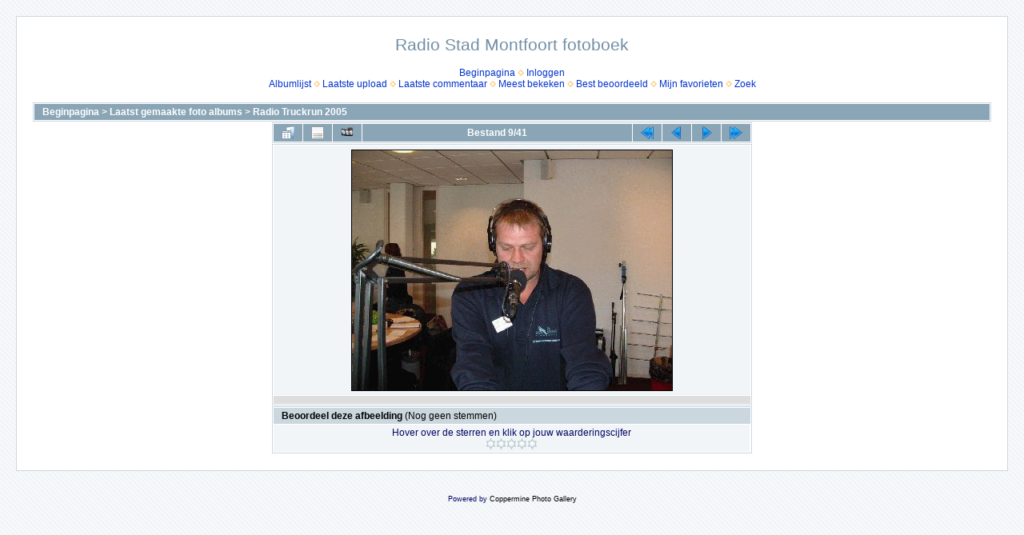

--- FILE ---
content_type: text/html; charset=utf-8
request_url: http://www.radiostadmontfoort.nl/cpg/displayimage.php?pid=502
body_size: 3161
content:
<!DOCTYPE html PUBLIC "-//W3C//DTD XHTML 1.0 Transitional//EN" "http://www.w3.org/TR/xhtml1/DTD/xhtml1-transitional.dtd">

<html xmlns="http://www.w3.org/1999/xhtml" xml:lang="en" lang="en" dir="ltr">
<head>
<meta http-equiv="Content-Type" content="text/html; charset=utf-8" />
<meta http-equiv="Pragma" content="no-cache" />
<title>Radio Truckrun 2005 - DSCF0008 - Radio Stad Montfoort fotoboek</title>
<link rel="start" href="displayimage.php?album=25&amp;pid=494" title="Terug naar begin" />
<link rel="prev" href="displayimage.php?album=25&amp;pid=501#top_display_media" title="Bekijk vorig bestand" />
<link rel="last" href="displayimage.php?album=25&amp;pid=534" title="Direct naar einde" />
<link rel="next" href="displayimage.php?album=25&amp;pid=503#top_display_media" title="Bekijk volgend bestand"/>
<link rel="up" href="thumbnails.php?album=25&amp;page=1" title="Terug naar de verkleinde afbeeldingspagina"/>

<link rel="stylesheet" href="css/coppermine.css" type="text/css" />
<link rel="stylesheet" href="themes/water_drop/style.css" type="text/css" />
<link rel="shortcut icon" href="favicon.ico" />
<script type="text/javascript">
/* <![CDATA[ */
    var js_vars = {"site_url":"http:\/\/www.radiostadmontfoort.nl\/cpg","debug":false,"icon_dir":"images\/icons\/","lang_close":"Sluit","icon_close_path":"images\/icons\/close.png","cookies_allowed":true,"position":"8","album":"25","cat":false,"buttons":{"pic_info_title":"Laat zien\/verberg bestandsinformatie","pic_info_btn":"","slideshow_tgt":"displayimage.php?album=25&amp;pid=502&amp;slideshow=2500#top_display_media","slideshow_title":"Diashow","slideshow_btn":"","loc":""},"stars_amount":"5","lang_rate_pic":"Hover over de sterren en klik op jouw waarderingscijfer","rating":0,"theme_dir":"","can_vote":"true","form_token":"370e37cc34c69fec31668d89861daf16","timestamp":1769022367,"thumb_width":"100","thumb_use":"any","max_item":"5","count":"41","picture_id":"502"};
/* ]]> */
</script>
<script type="text/javascript" src="js/jquery-1.3.2.js"></script>
<script type="text/javascript" src="js/scripts.js"></script>
<script type="text/javascript" src="js/jquery.greybox.js"></script>
<script type="text/javascript" src="js/jquery.elastic.js"></script>
<script type="text/javascript" src="js/displayimage.js"></script>

<!--
  SVN version info:
  Coppermine version: 1.5.9
  $HeadURL: https://svn.code.sf.net/p/coppermine/code/trunk/cpg1.5.x/themes/water_drop/template.html $
  $Revision: 7809 $
-->
</head>
<body>
  
  <table width="100%" border="0" cellpadding="20" cellspacing="20">
    <tr>
      <td valign="top" style="border: 1px solid #CCD7E0; background-color: #FFFFFF;">
        <table width="100%" border="0" cellspacing="0" cellpadding="0">
          <tr>
            <td width="100%" align="center">
              <h1>Radio Stad Montfoort fotoboek</h1>
              <h3></h3><br />
                          <!-- BEGIN home -->
        <a href="index.php" title="Ga naar de beginpagina" >Beginpagina</a> <img src="themes/water_drop/images/orange_carret.gif" width="8" height="8" border="0" alt="" />
  <!-- END home -->                    <!-- BEGIN login -->
        <a href="login.php?referer=displayimage.php%3Fpid%3D502" title="Log mij in" >Inloggen</a> 
  <!-- END login -->  <br />              <!-- BEGIN album_list -->
        <a href="index.php?cat=3" title="Ga naar de albumlijst" >Albumlijst</a> <img src="themes/water_drop/images/orange_carret.gif" width="8" height="8" border="0" alt="" />
  <!-- END album_list -->  <!-- BEGIN lastup -->
        <a href="thumbnails.php?album=lastup&amp;cat=-25" title="Laat me de laatste uploads zien" rel="nofollow">Laatste upload</a> <img src="themes/water_drop/images/orange_carret.gif" width="8" height="8" border="0" alt="" />
  <!-- END lastup -->  <!-- BEGIN lastcom -->
        <a href="thumbnails.php?album=lastcom&amp;cat=-25" title="Laat me het laatste commentaar zien" rel="nofollow">Laatste commentaar</a> <img src="themes/water_drop/images/orange_carret.gif" width="8" height="8" border="0" alt="" />
  <!-- END lastcom -->  <!-- BEGIN topn -->
        <a href="thumbnails.php?album=topn&amp;cat=-25" title="Laat me de meest bekeken bestanden zien" rel="nofollow">Meest bekeken</a> <img src="themes/water_drop/images/orange_carret.gif" width="8" height="8" border="0" alt="" />
  <!-- END topn -->  <!-- BEGIN toprated -->
        <a href="thumbnails.php?album=toprated&amp;cat=-25" title="Laat me de best beoordeelde bestanden zien" rel="nofollow">Best beoordeeld</a> <img src="themes/water_drop/images/orange_carret.gif" width="8" height="8" border="0" alt="" />
  <!-- END toprated -->  <!-- BEGIN favpics -->
        <a href="thumbnails.php?album=favpics" title="Ga naar mijn favorieten" rel="nofollow">Mijn favorieten</a> <img src="themes/water_drop/images/orange_carret.gif" width="8" height="8" border="0" alt="" />
  <!-- END favpics -->  <!-- BEGIN search -->
        <a href="search.php" title="Zoek naar bestanden" >Zoek</a> 
  <!-- END search -->
            </td>
          </tr>
        </table>
        <img src="images/spacer.gif" width="1" height="15" alt="" />
        <table width="100%" border="0" align="center" cellpadding="0" cellspacing="0">
          <tr>
            <td valign="top">
              
              
              
<!-- Start standard table -->
<table align="center" width="100%" cellspacing="1" cellpadding="0" class="maintable ">

        <tr>
            <td colspan="3" align="left" class="tableh1">
                <span class="statlink"><a href="index.php">Beginpagina</a> > <a href="index.php?cat=3">Laatst gemaakte foto albums</a> > <a href="thumbnails.php?album=25">Radio Truckrun 2005</a></span>
            </td>
        </tr>
</table>
<!-- End standard table -->
<a name="top_display_media"></a>
<!-- Start standard table -->
<table align="center" width="600" cellspacing="1" cellpadding="0" class="maintable ">

        <tr>
                <td align="center" valign="middle" class="navmenu" width="48"><a href="thumbnails.php?album=25&amp;page=1" class="navmenu_pic" title="Terug naar de verkleinde afbeeldingspagina"><img src="images/navbar/thumbnails.png" align="middle" border="0" alt="Terug naar de verkleinde afbeeldingspagina" /></a></td>
<!-- BEGIN pic_info_button -->
                <!-- button will be added by displayimage.js -->
                <td id="pic_info_button" align="center" valign="middle" class="navmenu" width="48"></td>
<!-- END pic_info_button -->
<!-- BEGIN slideshow_button -->
                <!-- button will be added by displayimage.js -->
                <td id="slideshow_button" align="center" valign="middle" class="navmenu" width="48"></td>
<!-- END slideshow_button -->
                <td align="center" valign="middle" class="navmenu" width="100%">Bestand 9/41</td>


<!-- BEGIN nav_start -->
                <td align="center" valign="middle" class="navmenu" width="48"><a href="displayimage.php?album=25&amp;pid=494#top_display_media" class="navmenu_pic" title="Terug naar begin"><img src="images/navbar/start.png" border="0" align="middle" alt="Terug naar begin" /></a></td>
<!-- END nav_start -->
<!-- BEGIN nav_prev -->
                <td align="center" valign="middle" class="navmenu" width="48"><a href="displayimage.php?album=25&amp;pid=501#top_display_media" class="navmenu_pic" title="Bekijk vorig bestand"><img src="images/navbar/prev.png" border="0" align="middle" alt="Bekijk vorig bestand" /></a></td>
<!-- END nav_prev -->
<!-- BEGIN nav_next -->
                <td align="center" valign="middle" class="navmenu" width="48"><a href="displayimage.php?album=25&amp;pid=503#top_display_media" class="navmenu_pic" title="Bekijk volgend bestand"><img src="images/navbar/next.png" border="0" align="middle" alt="Bekijk volgend bestand" /></a></td>
<!-- END nav_next -->
<!-- BEGIN nav_end -->
                <td align="center" valign="middle" class="navmenu" width="48"><a href="displayimage.php?album=25&amp;pid=534#top_display_media" class="navmenu_pic" title="Direct naar einde"><img src="images/navbar/end.png" border="0" align="middle" alt="Direct naar einde" /></a></td>
<!-- END nav_end -->

        </tr>
</table>
<!-- End standard table -->

<!-- Start standard table -->
<table align="center" width="600" cellspacing="1" cellpadding="0" class="maintable ">
        <tr>
                <td align="center" class="display_media" nowrap="nowrap">
                        <table width="100%" cellspacing="2" cellpadding="0">
                                <tr>
                                        <td align="center" style="{SLIDESHOW_STYLE}">
                                                <table cellpadding="0" cellspacing="0" border="0"><tr><td background="albums/Remco/truckrun_2005/normal_DSCF0008.JPG" width="400" height="300" class="image"><a href="javascript:;" onclick="MM_openBrWindow('displayimage.php?pid=502&amp;fullsize=1','3987257246971239f67f28','scrollbars=yes,toolbar=no,status=no,resizable=yes,width=1024,height=771')"><img src="images/image.gif?id=1210370565725" width="400" height="300"  border="0" alt="Klik op de foto om originele grootte te bekijken" /><br /></a>
</td></tr></table>
                                        </td>
                                </tr>
                        </table>
                </td>
            </tr>
            <tr>
                <td>
                        <table width="100%" cellspacing="2" cellpadding="0" class="tableb tableb_alternate">
                                        <tr>
                                                <td align="center">
                                                        
                                                </td>
                                        </tr>
                        </table>



                </td>
        </tr>
</table>
<!-- End standard table -->
<table align="center" width="600" cellspacing="1" cellpadding="0" class="maintable">
    <tr>
        <td colspan="6" class="tableh2" id="voting_title"><strong>Beoordeel deze afbeelding</strong> (Nog geen stemmen)</td>
    </tr>
    <tr id="rating_stars">
        <td class="tableb" id="star_rating"></td>
    </tr>
    <tr class="noscript">
      <td class="tableb" colspan="6" align="center">
        <noscript>
           Javascript moet geactiveerd zijn te kunnen stemmen
        </noscript>
      </td>
    </tr>
</table>
<div id="picinfo" style="display: none;">

<!-- Start standard table -->
<table align="center" width="600" cellspacing="1" cellpadding="0" class="maintable ">
        <tr><td colspan="2" class="tableh2">Bestandsinformatie</td></tr>
        <tr><td class="tableb tableb_alternate" valign="top" >Bestandsnaam:</td><td class="tableb tableb_alternate">DSCF0008.JPG</td></tr>
        <tr><td class="tableb tableb_alternate" valign="top" >Album naam:</td><td class="tableb tableb_alternate"><span class="alblink"><a href="profile.php?uid=2">remco</a> / <a href="thumbnails.php?album=25">Radio Truckrun 2005</a></span></td></tr>
        <tr><td class="tableb tableb_alternate" valign="top" >Bestandsgrootte:</td><td class="tableb tableb_alternate"><span dir="ltr">119&nbsp;KiB</span></td></tr>
        <tr><td class="tableb tableb_alternate" valign="top" >Datum toegevoegd:</td><td class="tableb tableb_alternate">20 sep 2005</td></tr>
        <tr><td class="tableb tableb_alternate" valign="top" >Afmetingen:</td><td class="tableb tableb_alternate">1024 x 768 pixels</td></tr>
        <tr><td class="tableb tableb_alternate" valign="top" >Weergegeven:</td><td class="tableb tableb_alternate">449 keer</td></tr>
        <tr><td class="tableb tableb_alternate" valign="top" >URL:</td><td class="tableb tableb_alternate"><a href="http://www.radiostadmontfoort.nl/cpg/displayimage.php?pid=502" >http://www.radiostadmontfoort.nl/cpg/displayimage.php?pid=502</a></td></tr>
        <tr><td class="tableb tableb_alternate" valign="top" >Favorieten:</td><td class="tableb tableb_alternate"><a href="addfav.php?pid=502&amp;referer=displayimage.php%3Fpid%3D502" >Toevoegen aan favorieten</a></td></tr>
</table>
<!-- End standard table -->
</div>
<a name="comments_top"></a><div id="comments">
</div>

            </td>
          </tr>
        </table>
      </td>
    </tr>
  </table>
  
<div class="footer" align="center" style="padding:10px;display:block;visibility:visible; font-family: Verdana,Arial,sans-serif;">Powered by <a href="http://coppermine-gallery.net/" title="Coppermine Photo Gallery" rel="external">Coppermine Photo Gallery</a></div>
<!--Coppermine Photo Gallery 1.5.22 (stable)-->
</body>
</html>